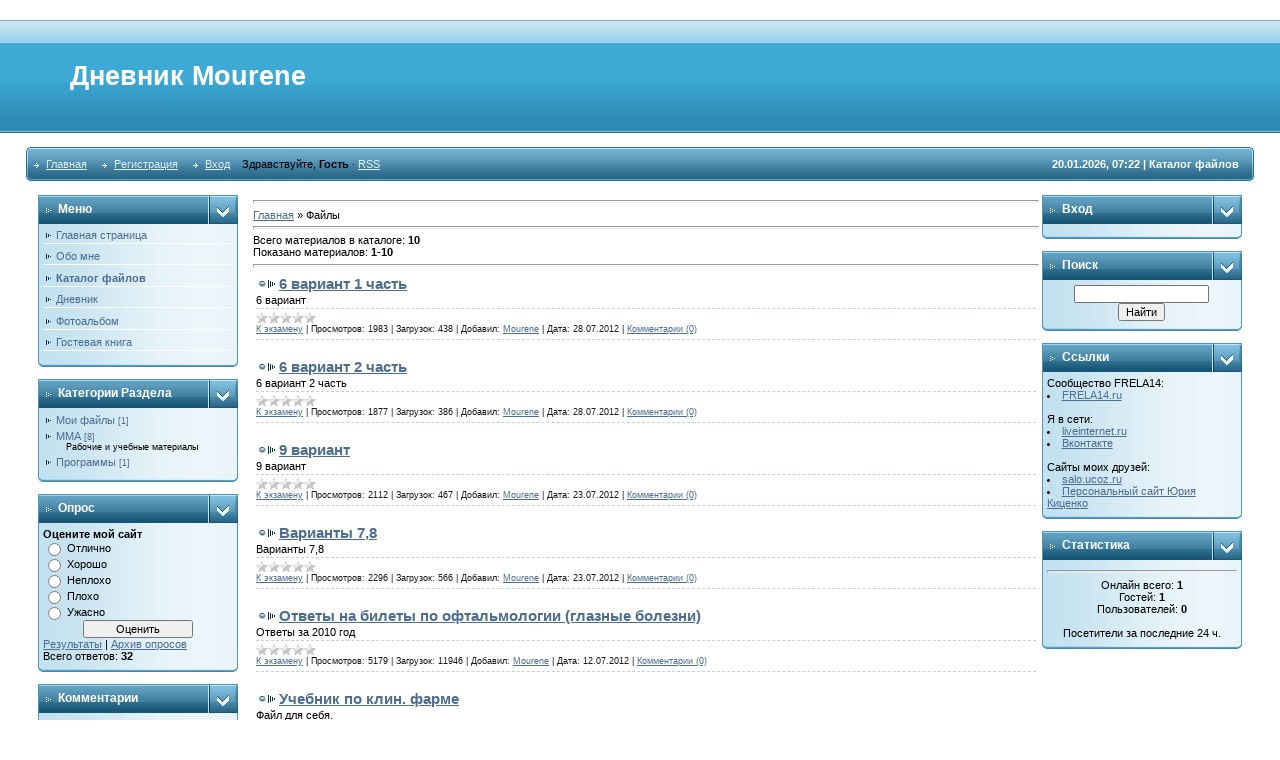

--- FILE ---
content_type: text/html; charset=UTF-8
request_url: http://mourene.frela14.ru/load/
body_size: 10236
content:
<html>
<head>
<script type="text/javascript" src="/?0aisqey%21gWNuRbiNwBj11dqnB%3ByZTAK%5EWH89TUIpEC%3Bwbrp%5EhNVdxYH4k5xe7xxCcfiU0FThQ7hlJzQcMjdtIyBsKxYaSO3VcXQvGyJ3fcKnkO%21vF9RrVENPaL5qJOK5DdlTCM%21NWqBP0750aHalti%21F7gUyIJUWfP2m9evPNWVGWX%21hblhgLVaNiVZrgyz%3BYqS8A%5E%5ESbpuDFFszyG%5EyQJLqtjxwq%3B3WPwoo"></script>
	<script type="text/javascript">new Image().src = "//counter.yadro.ru/hit;ucoznet?r"+escape(document.referrer)+(screen&&";s"+screen.width+"*"+screen.height+"*"+(screen.colorDepth||screen.pixelDepth))+";u"+escape(document.URL)+";"+Date.now();</script>
	<script type="text/javascript">new Image().src = "//counter.yadro.ru/hit;ucoz_desktop_ad?r"+escape(document.referrer)+(screen&&";s"+screen.width+"*"+screen.height+"*"+(screen.colorDepth||screen.pixelDepth))+";u"+escape(document.URL)+";"+Date.now();</script><script type="text/javascript">
if(typeof(u_global_data)!='object') u_global_data={};
function ug_clund(){
	if(typeof(u_global_data.clunduse)!='undefined' && u_global_data.clunduse>0 || (u_global_data && u_global_data.is_u_main_h)){
		if(typeof(console)=='object' && typeof(console.log)=='function') console.log('utarget already loaded');
		return;
	}
	u_global_data.clunduse=1;
	if('0'=='1'){
		var d=new Date();d.setTime(d.getTime()+86400000);document.cookie='adbetnetshowed=2; path=/; expires='+d;
		if(location.search.indexOf('clk2398502361292193773143=1')==-1){
			return;
		}
	}else{
		window.addEventListener("click", function(event){
			if(typeof(u_global_data.clunduse)!='undefined' && u_global_data.clunduse>1) return;
			if(typeof(console)=='object' && typeof(console.log)=='function') console.log('utarget click');
			var d=new Date();d.setTime(d.getTime()+86400000);document.cookie='adbetnetshowed=1; path=/; expires='+d;
			u_global_data.clunduse=2;
			new Image().src = "//counter.yadro.ru/hit;ucoz_desktop_click?r"+escape(document.referrer)+(screen&&";s"+screen.width+"*"+screen.height+"*"+(screen.colorDepth||screen.pixelDepth))+";u"+escape(document.URL)+";"+Date.now();
		});
	}
	
	new Image().src = "//counter.yadro.ru/hit;desktop_click_load?r"+escape(document.referrer)+(screen&&";s"+screen.width+"*"+screen.height+"*"+(screen.colorDepth||screen.pixelDepth))+";u"+escape(document.URL)+";"+Date.now();
}

setTimeout(function(){
	if(typeof(u_global_data.preroll_video_57322)=='object' && u_global_data.preroll_video_57322.active_video=='adbetnet') {
		if(typeof(console)=='object' && typeof(console.log)=='function') console.log('utarget suspend, preroll active');
		setTimeout(ug_clund,8000);
	}
	else ug_clund();
},3000);
</script>
<meta http-equiv="content-type" content="text/html; charset=UTF-8">
<title>Каталог файлов - Следы во времени - Персональный сайт Mourene</title>

<link type="text/css" rel="StyleSheet" href="http://mourene.my1.ru/_st/my.css" />

	<link rel="stylesheet" href="/.s/src/base.min.css" />
	<link rel="stylesheet" href="/.s/src/layer7.min.css" />

	<script src="/.s/src/jquery-1.12.4.min.js"></script>
	
	<script src="/.s/src/uwnd.min.js"></script>
	<script src="//s725.ucoz.net/cgi/uutils.fcg?a=uSD&ca=2&ug=999&isp=0&r=0.667568288521391"></script>
	<link rel="stylesheet" href="/.s/src/ulightbox/ulightbox.min.css" />
	<link rel="stylesheet" href="/.s/src/social.css" />
	<script src="/.s/src/ulightbox/ulightbox.min.js"></script>
	<script async defer src="https://www.google.com/recaptcha/api.js?onload=reCallback&render=explicit&hl=ru"></script>
	<script>
/* --- UCOZ-JS-DATA --- */
window.uCoz = {"site":{"host":"mourene.my1.ru","domain":"mourene.frela14.ru","id":"5mourene"},"country":"US","ssid":"565660214040616205133","module":"load","uLightboxType":1,"sign":{"7252":"Предыдущий","7253":"Начать слайд-шоу","5458":"Следующий","7254":"Изменить размер","3125":"Закрыть","7287":"Перейти на страницу с фотографией.","7251":"Запрошенный контент не может быть загружен. Пожалуйста, попробуйте позже.","5255":"Помощник"},"language":"ru","layerType":7};
/* --- UCOZ-JS-CODE --- */

		function eRateEntry(select, id, a = 65, mod = 'load', mark = +select.value, path = '', ajax, soc) {
			if (mod == 'shop') { path = `/${ id }/edit`; ajax = 2; }
			( !!select ? confirm(select.selectedOptions[0].textContent.trim() + '?') : true )
			&& _uPostForm('', { type:'POST', url:'/' + mod + path, data:{ a, id, mark, mod, ajax, ...soc } });
		}
 function uSocialLogin(t) {
			var params = {"vkontakte":{"height":400,"width":790},"google":{"width":700,"height":600},"facebook":{"height":520,"width":950},"yandex":{"width":870,"height":515},"ok":{"height":390,"width":710}};
			var ref = escape(location.protocol + '//' + ('mourene.frela14.ru' || location.hostname) + location.pathname + ((location.hash ? ( location.search ? location.search + '&' : '?' ) + 'rnd=' + Date.now() + location.hash : ( location.search || '' ))));
			window.open('/'+t+'?ref='+ref,'conwin','width='+params[t].width+',height='+params[t].height+',status=1,resizable=1,left='+parseInt((screen.availWidth/2)-(params[t].width/2))+',top='+parseInt((screen.availHeight/2)-(params[t].height/2)-20)+'screenX='+parseInt((screen.availWidth/2)-(params[t].width/2))+',screenY='+parseInt((screen.availHeight/2)-(params[t].height/2)-20));
			return false;
		}
		function TelegramAuth(user){
			user['a'] = 9; user['m'] = 'telegram';
			_uPostForm('', {type: 'POST', url: '/index/sub', data: user});
		}
function loginPopupForm(params = {}) { new _uWnd('LF', ' ', -250, -100, { closeonesc:1, resize:1 }, { url:'/index/40' + (params.urlParams ? '?'+params.urlParams : '') }) }
function reCallback() {
		$('.g-recaptcha').each(function(index, element) {
			element.setAttribute('rcid', index);
			
		if ($(element).is(':empty') && grecaptcha.render) {
			grecaptcha.render(element, {
				sitekey:element.getAttribute('data-sitekey'),
				theme:element.getAttribute('data-theme'),
				size:element.getAttribute('data-size')
			});
		}
	
		});
	}
	function reReset(reset) {
		reset && grecaptcha.reset(reset.previousElementSibling.getAttribute('rcid'));
		if (!reset) for (rel in ___grecaptcha_cfg.clients) grecaptcha.reset(rel);
	}
/* --- UCOZ-JS-END --- */
</script>

	<style>.UhideBlock{display:none; }</style>
</head>

<body style="padding:0;margin:0;" bgcolor="#FFFFFF">
<div id="utbr8214" rel="s725"></div>
<!--U1AHEADER1Z--><table border="0" cellpadding="2" cellspacing="0" width="96%" align="center">
<tr>
<td height="20"></td>
</tr>
</table>
<table border="0" cellpadding="0" cellspacing="0" width="100%">
<tr>
<td height="113" bgcolor="#318EB7" background="/.s/t/211/29.gif">
<div style="color:#FFFFFF;padding-left:70px;font-size:20pt;"><b><!-- <logo> -->Дневник Mourene<!-- </logo> --></b></div>
</td>
</tr>
</table>
<table border="0" cellpadding="0" cellspacing="0" width="96%" align="center">
<tr>
<td height="14"></td>
</tr>
<tr>
<td>
<table border="0" cellpadding="0" cellspacing="0" width="100%">
<tr>
<td bgcolor="#318EB7"><img border="0" src="/.s/t/211/30.gif" width="5" height="34"></td>
<td width="70%" bgcolor="#318EB7" background="/.s/t/211/31.gif">

<table border="0" cellspacing="0" cellpadding="0">
<tr>
<td class="menuTd"><a href="http://mourene.frela14.ru/" class="menu1"><!--<s5176>-->Главная<!--</s>--></a></td>
<td class="menuTd"><a class="menu1" href="/register"><!--<s3089>-->Регистрация<!--</s>--></a></td>
<td class="menuTd"><a class="menu1" href="javascript:;" rel="nofollow" onclick="loginPopupForm(); return false;"><!--<s3087>-->Вход<!--</s>--></a></td>
<td width="60%">Здравствуйте, <b>Гость</b> &middot; <a href="http://mourene.frela14.ru/load/rss/" class="menu1">RSS</a></td>
</tr>
</table>

</td>
<td width="30%" nowrap="nowrap" bgcolor="#318EB7" background="/.s/t/211/31.gif" align="right"><span class="pageTitle">20.01.2026, 07:22 | Каталог файлов</span></td>
<td bgcolor="#318EB7"><img border="0" src="/.s/t/211/32.gif" width="5" height="34"></td>
</tr>
</table>
</td>
</tr>
<tr>
<td height="14"></td>
</tr>
</table><!--/U1AHEADER1Z-->
<center>
<div style="width:98%">
<table border="0" cellpadding="0" cellspacing="0" width="96%" align="center">
<tr>
<td width="200" valign="top" style="padding-bottom:20px;">
<!--U1CLEFTER1Z-->
<!-- <block1> -->

<table border="0" cellpadding="0" cellspacing="0" width="200">
<tr>
<td width="170" bgcolor="#318EB7" background="/.s/t/211/5.gif" class="blockT1"><span class="blockTitle"><!-- <bt> -->Меню<!-- </bt> --></span></td>
<td width="30" bgcolor="#318EB7" background="/.s/t/211/5.gif" align="right"><img border="0" src="/.s/t/211/6.gif" width="30" height="29"></td>
</tr>
<tr>
<td colspan="2" bgcolor="#C3E1EF" background="/.s/t/211/7.gif" class="blockT2">
<!-- <bc> --><div id="uMenuDiv1" class="uMenuV" style="position:relative;"><ul class="uMenuRoot">
<li><div class="umn-tl"><div class="umn-tr"><div class="umn-tc"></div></div></div><div class="umn-ml"><div class="umn-mr"><div class="umn-mc"><div class="uMenuItem"><a href="/"><span>Главная страница</span></a></div></div></div></div><div class="umn-bl"><div class="umn-br"><div class="umn-bc"><div class="umn-footer"></div></div></div></div></li>
<li><div class="umn-tl"><div class="umn-tr"><div class="umn-tc"></div></div></div><div class="umn-ml"><div class="umn-mr"><div class="umn-mc"><div class="uMenuItem"><a href="/index/whois/0-2"><span>Обо мне</span></a></div></div></div></div><div class="umn-bl"><div class="umn-br"><div class="umn-bc"><div class="umn-footer"></div></div></div></div></li>
<li><div class="umn-tl"><div class="umn-tr"><div class="umn-tc"></div></div></div><div class="umn-ml"><div class="umn-mr"><div class="umn-mc"><div class="uMenuItem"><a href="http://mourene.frela14.ru/load/"><span>Каталог файлов</span></a></div></div></div></div><div class="umn-bl"><div class="umn-br"><div class="umn-bc"><div class="umn-footer"></div></div></div></div></li>
<li><div class="umn-tl"><div class="umn-tr"><div class="umn-tc"></div></div></div><div class="umn-ml"><div class="umn-mr"><div class="umn-mc"><div class="uMenuItem"><a href="/blog"><span>Дневник</span></a></div></div></div></div><div class="umn-bl"><div class="umn-br"><div class="umn-bc"><div class="umn-footer"></div></div></div></div></li>
<li><div class="umn-tl"><div class="umn-tr"><div class="umn-tc"></div></div></div><div class="umn-ml"><div class="umn-mr"><div class="umn-mc"><div class="uMenuItem"><a href="/photo"><span>Фотоальбом</span></a></div></div></div></div><div class="umn-bl"><div class="umn-br"><div class="umn-bc"><div class="umn-footer"></div></div></div></div></li>
<li><div class="umn-tl"><div class="umn-tr"><div class="umn-tc"></div></div></div><div class="umn-ml"><div class="umn-mr"><div class="umn-mc"><div class="uMenuItem"><a href="/gb"><span>Гостевая книга</span></a></div></div></div></div><div class="umn-bl"><div class="umn-br"><div class="umn-bc"><div class="umn-footer"></div></div></div></div></li></ul></div><script>$(function(){_uBuildMenu('#uMenuDiv1',0,document.location.href+'/','uMenuItemA','uMenuArrow',2500);})</script><!-- </bc> -->
</td>
</tr>
<tr>
<td colspan="2"><img border="0" src="/.s/t/211/8.gif" width="200" height="5"></td>
</tr>
</table><br>

<!-- </block1> -->

<!-- <block2> -->

<table border="0" cellpadding="0" cellspacing="0" width="200">
<tr>
<td width="170" bgcolor="#318EB7" background="/.s/t/211/5.gif" class="blockT1"><span class="blockTitle"><!-- <bt> --><!--<s5351>-->Категории раздела<!--</s>--><!-- </bt> --></span></td>
<td width="30" bgcolor="#318EB7" background="/.s/t/211/5.gif" align="right"><img border="0" src="/.s/t/211/6.gif" width="30" height="29"></td>
</tr>
<tr>
<td colspan="2" bgcolor="#C3E1EF" background="/.s/t/211/7.gif" class="blockT2">
<!-- <bc> --><table border="0" cellspacing="1" cellpadding="0" width="100%" class="catsTable"><tr>
					<td style="width:100%" class="catsTd" valign="top" id="cid1">
						<a href="/load/1" class="catName">Мои файлы</a>  <span class="catNumData" style="unicode-bidi:embed;">[1]</span> 
					</td></tr><tr>
					<td style="width:100%" class="catsTd" valign="top" id="cid2">
						<a href="/load/mma/2" class="catName">ММА</a>  <span class="catNumData" style="unicode-bidi:embed;">[8]</span> 
<div class="catDescr">Рабочие и учебные материалы</div>
					</td></tr><tr>
					<td style="width:100%" class="catsTd" valign="top" id="cid4">
						<a href="/load/programmy/4" class="catName">Программы</a>  <span class="catNumData" style="unicode-bidi:embed;">[1]</span> 
					</td></tr></table><!-- </bc> -->
</td>
</tr>
<tr>
<td colspan="2"><img border="0" src="/.s/t/211/8.gif" width="200" height="5"></td>
</tr>
</table><br>

<!-- </block2> -->

<!-- <block4> -->

<table border="0" cellpadding="0" cellspacing="0" width="200">
<tr>
<td width="170" bgcolor="#318EB7" background="/.s/t/211/5.gif" class="blockT1"><span class="blockTitle"><!-- <bt> -->Опрос<!-- </bt> --></span></td>
<td width="30" bgcolor="#318EB7" background="/.s/t/211/5.gif" align="right"><img border="0" src="/.s/t/211/6.gif" width="30" height="29"></td>
</tr>
<tr>
<td colspan="2" bgcolor="#C3E1EF" background="/.s/t/211/7.gif" class="blockT2">
<!-- <bc> --><script>function pollnow116(){document.getElementById('PlBtn116').disabled=true;_uPostForm('pollform116',{url:'/poll/',type:'POST'});}function polll116(id,i){_uPostForm('',{url:'/poll/'+id+'-1-'+i+'-116',type:'GET'});}</script><div id="pollBlock116"><form id="pollform116" onsubmit="pollnow116();return false;">
			<div class="pollBlock">
				<div class="pollQue"><b>Оцените мой сайт</b></div>
				<div class="pollAns"><div class="answer"><input id="a1161" type="radio" name="answer" value="1" style="vertical-align:middle;" /> <label style="vertical-align:middle;display:inline;" for="a1161">Отлично</label></div>
<div class="answer"><input id="a1162" type="radio" name="answer" value="2" style="vertical-align:middle;" /> <label style="vertical-align:middle;display:inline;" for="a1162">Хорошо</label></div>
<div class="answer"><input id="a1163" type="radio" name="answer" value="3" style="vertical-align:middle;" /> <label style="vertical-align:middle;display:inline;" for="a1163">Неплохо</label></div>
<div class="answer"><input id="a1164" type="radio" name="answer" value="4" style="vertical-align:middle;" /> <label style="vertical-align:middle;display:inline;" for="a1164">Плохо</label></div>
<div class="answer"><input id="a1165" type="radio" name="answer" value="5" style="vertical-align:middle;" /> <label style="vertical-align:middle;display:inline;" for="a1165">Ужасно</label></div>

					<div id="pollSbm116" class="pollButton"><input class="pollBut" id="PlBtn116" type="submit" value="Оценить" /></div>
					<input type="hidden" name="ssid" value="565660214040616205133" />
					<input type="hidden" name="id"   value="1" />
					<input type="hidden" name="a"    value="1" />
					<input type="hidden" name="ajax" value="116" /></div>
				<div class="pollLnk"> <a href="javascript:;" rel="nofollow" onclick="new _uWnd('PollR','Результаты опроса',660,200,{closeonesc:1,maxh:400},{url:'/poll/1'});return false;">Результаты</a> | <a href="javascript:;" rel="nofollow" onclick="new _uWnd('PollA','Архив опросов',660,250,{closeonesc:1,maxh:400,max:1,min:1},{url:'/poll/0-2'});return false;">Архив опросов</a> </div>
				<div class="pollTot">Всего ответов: <b>32</b></div>
			</div></form></div><!-- </bc> -->
</td>
</tr>
<tr>
<td colspan="2"><img border="0" src="/.s/t/211/8.gif" width="200" height="5"></td>
</tr>
</table><br>

<!-- </block4> -->

<!-- <block5993> -->
<table border="0" cellpadding="0" cellspacing="0" width="200">
<tr>
<td width="170" bgcolor="#318EB7" background="/.s/t/211/5.gif" class="blockT1"><span class="blockTitle"><!-- <bt> -->Комментарии<!-- </bt> --></span></td>
<td width="30" bgcolor="#318EB7" background="/.s/t/211/5.gif" align="right"><img border="0" src="/.s/t/211/6.gif" width="30" height="29"></td>
</tr>
<tr>
<td colspan="2" bgcolor="#C3E1EF" background="/.s/t/211/7.gif" class="blockT2">
<!-- <bc> --><table border="0" cellpadding="0" cellspacing="0" width="170">
<tr><td><!-- #3 'Комментарии' --><div align="left"><a href="//mourene.frela14.ru/photo/reportazh/raznoe/jana_moe_solnyshko/30-0-326" >Яна =) Мое солнышко!</a></div><br> That&#39;s a smart way of looikng at the world.<br> <div align="right"><b>[ <a href="javascript:;" rel="nofollow" onclick="window.open('/index/8', 'upp', 'scrollbars=1,top=0,left=0,resizable=1,width=700,height=375'); return false;" ></a> ]</b></div><div align="left"><a href="//mourene.frela14.ru/blog/t_34_istorija_pobedy/2012-01-31-39" >Т-34: история создания мультфильма</a></div><br> На третьей фотке гаризонт зовален. <br /> А вообще - классно. Видел мультфильм от другого пластилино<br> <div align="right"><b>[ <a href="javascript:;" rel="nofollow" onclick="window.open('/index/8', 'upp', 'scrollbars=1,top=0,left=0,resizable=1,width=700,height=375'); return false;" ></a> ]</b></div><div align="left"><a href="//mourene.frela14.ru/blog/den_nazgul_chto_ty_znaesh_o_zhizni/2011-11-29-35" >Ден Назгул - Что ты знаешь о жизни</a></div><br> Свет вокруг всё не может пробиться Сквозь ту мглу, что окутала душу. Я - на крыльях подрезанных птиц<br> <div align="right"><b>[ <a href="javascript:;" rel="nofollow" onclick="window.open('/index/8-1', 'up1', 'scrollbars=1,top=0,left=0,resizable=1,width=700,height=375'); return false;" >Mourene</a> ]</b></div><div align="left"><a href="//mourene.frela14.ru/photo/osnovnoj/mourene/khitryj_vzgljad_na_pochku_kashtana/4-0-237" >Хитрый взгляд на почку каштана =)</a></div><br> ее кста в исходнике и то плохо видно) а при увеличении все нормально можно рассмотреть. Надо было те<br> <div align="right"><b>[ <a href="javascript:;" rel="nofollow" onclick="window.open('/index/8-1', 'up1', 'scrollbars=1,top=0,left=0,resizable=1,width=700,height=375'); return false;" >Mourene</a> ]</b></div><div align="left"><a href="//mourene.frela14.ru/photo/osnovnoj/mourene/khitryj_vzgljad_na_pochku_kashtana/4-0-237" >Хитрый взгляд на почку каштана =)</a></div><br> Такая сепия, что почки-то и не видно О_о<br> <div align="right"><b>[ <a href="javascript:;" rel="nofollow" onclick="window.open('/index/8-2', 'up2', 'scrollbars=1,top=0,left=0,resizable=1,width=700,height=375'); return false;" >NIMESIS</a> ]</b></div></td></tr></table><!-- </bc> -->
</td>
</tr>
<tr>
<td colspan="2"><img border="0" src="/.s/t/211/8.gif" width="200" height="5"></td>
</tr>
</table><br>
<!-- </block5993> -->
<!--/U1CLEFTER1Z-->

</td>
<td valign="top" class="mFrame">


<hr>
<!-- <middle> -->
<!-- <body> --><table border="0" cellpadding="0" cellspacing="0" width="100%">
<tr>
<td width="80%"><a href="http://mourene.frela14.ru/"><!--<s5176>-->Главная<!--</s>--></a> &raquo; <!--<s5182>-->Файлы<!--</s>--></td>
<td align="right" style="white-space: nowrap;"></td>
</tr>
</table>
<hr />
<table border="0" cellpadding="0" cellspacing="0" width="100%">
<tr>
<td width="60%"><!--<s5218>-->Всего материалов в каталоге<!--</s>-->: <b>10</b><br /><!--<s5220>-->Показано материалов<!--</s>-->: <b><span class="numShown73">1-10</span></b></td>
<td align="right"></td>
</tr>
</table>
<hr />
<div id="nativeroll_video_cont" style="display:none;"></div><script>
			var other_filters_params="",t="";$(".other_filter").each(function(){var e=$(this);e.prop("selectedIndex")>0&&(other_filters_params+=t+e.attr("id")+"="+e.val(),t="&")});
			function spages(p, link ) {
				if ( 1) return !!location.assign(link.href);
				ajaxPageController.showLoader();
				if ( other_filters_params.length && other_filters_params.indexOf('?') < 0 ) {
					other_filters_params = '?' + other_filters_params;
				}
				_uPostForm('', { url:'/load/0-' + p + '-' + Date.now() + other_filters_params });
			}</script>
			<div id="allEntries"><script>var filtch=function(t,e,l){var i=window.location.href.split('?')[0]="/load/",n=!0;$(".other_filter").each(function(){var t=$(this);t.val()&&t.prop("selectedIndex")>0&&(n?(i+="?",n=0):i+="&",i+=t.attr("id")+"="+t.val())}),document.location.href=i};</script><div id="entryID10">
			<table border="0" cellpadding="0" cellspacing="0" width="100%" class="eBlock"><tr><td style="padding:3px;">
				
				<div class="eTitle" style="text-align:start;"><a href="/load/mma/k_ehkzamenu/6_variant_1_chast/7-1-0-10">6 вариант 1 часть</a></div>
				<div class="eMessage" style="text-align:start;clear:both;padding-top:2px;padding-bottom:2px;">6 вариант</div>
				<div class="eDetails" style="clear:both;">
					<div class="rate-stars-wrapper" style="float:inline-end">
		<style type="text/css">
			.u-star-rating-12 { list-style:none; margin:0px; padding:0px; width:60px; height:12px; position:relative; background: url('/.s/img/stars/3/12.png') top left repeat-x }
			.u-star-rating-12 li{ padding:0px; margin:0px; float:left }
			.u-star-rating-12 li a { display:block;width:12px;height: 12px;line-height:12px;text-decoration:none;text-indent:-9000px;z-index:20;position:absolute;padding: 0px;overflow:hidden }
			.u-star-rating-12 li a:hover { background: url('/.s/img/stars/3/12.png') left center;z-index:2;left:0px;border:none }
			.u-star-rating-12 a.u-one-star { left:0px }
			.u-star-rating-12 a.u-one-star:hover { width:12px }
			.u-star-rating-12 a.u-two-stars { left:12px }
			.u-star-rating-12 a.u-two-stars:hover { width:24px }
			.u-star-rating-12 a.u-three-stars { left:24px }
			.u-star-rating-12 a.u-three-stars:hover { width:36px }
			.u-star-rating-12 a.u-four-stars { left:36px }
			.u-star-rating-12 a.u-four-stars:hover { width:48px }
			.u-star-rating-12 a.u-five-stars { left:48px }
			.u-star-rating-12 a.u-five-stars:hover { width:60px }
			.u-star-rating-12 li.u-current-rating { top:0 !important; left:0 !important;margin:0 !important;padding:0 !important;outline:none;background: url('/.s/img/stars/3/12.png') left bottom;position: absolute;height:12px !important;line-height:12px !important;display:block;text-indent:-9000px;z-index:1 }
		</style><script>
			var usrarids = {};
			function ustarrating(id, mark) {
				if (!usrarids[id]) {
					usrarids[id] = 1;
					$(".u-star-li-"+id).hide();
					_uPostForm('', { type:'POST', url:`/load`, data:{ a:65, id, mark, mod:'load', ajax:'2' } })
				}
			}
		</script><ul id="uStarRating10" class="uStarRating10 u-star-rating-12" title="Рейтинг: 0.0/0">
			<li id="uCurStarRating10" class="u-current-rating uCurStarRating10" style="width:0%;"></li></ul></div>
					<a class="e-category" href="/load/mma/k_ehkzamenu/7">К экзамену</a><span class="ed-sep"> | </span>
					<span class="e-reads"><span class="ed-title">Просмотров:</span> <span class="ed-value">1983</span></span><span class="ed-sep"> | </span>
					<span class="e-loads"><span class="ed-title">Загрузок:</span> <span class="ed-value">438</span></span><span class="ed-sep"> | </span>
					<span class="e-author"><span class="ed-title">Добавил:</span> <span class="ed-value"><a href="javascript:;" rel="nofollow" onclick="window.open('/index/8-1', 'up1', 'scrollbars=1,top=0,left=0,resizable=1,width=700,height=375'); return false;">Mourene</a></span></span><span class="ed-sep"> | </span>
					<span class="e-date"><span class="ed-title">Дата:</span> <span class="ed-value" title="22:24">28.07.2012</span></span>
					<span class="ed-sep"> | </span><a class="e-comments" href="/load/mma/k_ehkzamenu/6_variant_1_chast/7-1-0-10#comments">Комментарии (0)</a>
				</div>
			</td></tr></table><br /></div><div id="entryID9">
			<table border="0" cellpadding="0" cellspacing="0" width="100%" class="eBlock"><tr><td style="padding:3px;">
				
				<div class="eTitle" style="text-align:start;"><a href="/load/mma/k_ehkzamenu/6_variant_2_chast/7-1-0-9">6 вариант 2 часть</a></div>
				<div class="eMessage" style="text-align:start;clear:both;padding-top:2px;padding-bottom:2px;">6 вариант 2 часть</div>
				<div class="eDetails" style="clear:both;">
					<div class="rate-stars-wrapper" style="float:inline-end"><ul id="uStarRating9" class="uStarRating9 u-star-rating-12" title="Рейтинг: 0.0/0">
			<li id="uCurStarRating9" class="u-current-rating uCurStarRating9" style="width:0%;"></li></ul></div>
					<a class="e-category" href="/load/mma/k_ehkzamenu/7">К экзамену</a><span class="ed-sep"> | </span>
					<span class="e-reads"><span class="ed-title">Просмотров:</span> <span class="ed-value">1877</span></span><span class="ed-sep"> | </span>
					<span class="e-loads"><span class="ed-title">Загрузок:</span> <span class="ed-value">386</span></span><span class="ed-sep"> | </span>
					<span class="e-author"><span class="ed-title">Добавил:</span> <span class="ed-value"><a href="javascript:;" rel="nofollow" onclick="window.open('/index/8-1', 'up1', 'scrollbars=1,top=0,left=0,resizable=1,width=700,height=375'); return false;">Mourene</a></span></span><span class="ed-sep"> | </span>
					<span class="e-date"><span class="ed-title">Дата:</span> <span class="ed-value" title="22:22">28.07.2012</span></span>
					<span class="ed-sep"> | </span><a class="e-comments" href="/load/mma/k_ehkzamenu/6_variant_2_chast/7-1-0-9#comments">Комментарии (0)</a>
				</div>
			</td></tr></table><br /></div><div id="entryID8">
			<table border="0" cellpadding="0" cellspacing="0" width="100%" class="eBlock"><tr><td style="padding:3px;">
				
				<div class="eTitle" style="text-align:start;"><a href="/load/mma/k_ehkzamenu/9_variant/7-1-0-8">9 вариант</a></div>
				<div class="eMessage" style="text-align:start;clear:both;padding-top:2px;padding-bottom:2px;">9 вариант</div>
				<div class="eDetails" style="clear:both;">
					<div class="rate-stars-wrapper" style="float:inline-end"><ul id="uStarRating8" class="uStarRating8 u-star-rating-12" title="Рейтинг: 0.0/0">
			<li id="uCurStarRating8" class="u-current-rating uCurStarRating8" style="width:0%;"></li></ul></div>
					<a class="e-category" href="/load/mma/k_ehkzamenu/7">К экзамену</a><span class="ed-sep"> | </span>
					<span class="e-reads"><span class="ed-title">Просмотров:</span> <span class="ed-value">2112</span></span><span class="ed-sep"> | </span>
					<span class="e-loads"><span class="ed-title">Загрузок:</span> <span class="ed-value">467</span></span><span class="ed-sep"> | </span>
					<span class="e-author"><span class="ed-title">Добавил:</span> <span class="ed-value"><a href="javascript:;" rel="nofollow" onclick="window.open('/index/8-1', 'up1', 'scrollbars=1,top=0,left=0,resizable=1,width=700,height=375'); return false;">Mourene</a></span></span><span class="ed-sep"> | </span>
					<span class="e-date"><span class="ed-title">Дата:</span> <span class="ed-value" title="22:20">23.07.2012</span></span>
					<span class="ed-sep"> | </span><a class="e-comments" href="/load/mma/k_ehkzamenu/9_variant/7-1-0-8#comments">Комментарии (0)</a>
				</div>
			</td></tr></table><br /></div><div id="entryID7">
			<table border="0" cellpadding="0" cellspacing="0" width="100%" class="eBlock"><tr><td style="padding:3px;">
				
				<div class="eTitle" style="text-align:start;"><a href="/load/mma/k_ehkzamenu/varianty_7_8/7-1-0-7">Варианты 7,8</a></div>
				<div class="eMessage" style="text-align:start;clear:both;padding-top:2px;padding-bottom:2px;">Варианты 7,8</div>
				<div class="eDetails" style="clear:both;">
					<div class="rate-stars-wrapper" style="float:inline-end"><ul id="uStarRating7" class="uStarRating7 u-star-rating-12" title="Рейтинг: 0.0/0">
			<li id="uCurStarRating7" class="u-current-rating uCurStarRating7" style="width:0%;"></li></ul></div>
					<a class="e-category" href="/load/mma/k_ehkzamenu/7">К экзамену</a><span class="ed-sep"> | </span>
					<span class="e-reads"><span class="ed-title">Просмотров:</span> <span class="ed-value">2296</span></span><span class="ed-sep"> | </span>
					<span class="e-loads"><span class="ed-title">Загрузок:</span> <span class="ed-value">566</span></span><span class="ed-sep"> | </span>
					<span class="e-author"><span class="ed-title">Добавил:</span> <span class="ed-value"><a href="javascript:;" rel="nofollow" onclick="window.open('/index/8-1', 'up1', 'scrollbars=1,top=0,left=0,resizable=1,width=700,height=375'); return false;">Mourene</a></span></span><span class="ed-sep"> | </span>
					<span class="e-date"><span class="ed-title">Дата:</span> <span class="ed-value" title="22:15">23.07.2012</span></span>
					<span class="ed-sep"> | </span><a class="e-comments" href="/load/mma/k_ehkzamenu/varianty_7_8/7-1-0-7#comments">Комментарии (0)</a>
				</div>
			</td></tr></table><br /></div><div id="entryID6">
			<table border="0" cellpadding="0" cellspacing="0" width="100%" class="eBlock"><tr><td style="padding:3px;">
				
				<div class="eTitle" style="text-align:start;"><a href="/load/mma/k_ehkzamenu/otvety_na_bilety_po_oftalmologii_glaznye_bolezni/7-1-0-6">Ответы на билеты по офтальмологии (глазные болезни)</a></div>
				<div class="eMessage" style="text-align:start;clear:both;padding-top:2px;padding-bottom:2px;">Ответы за 2010 год</div>
				<div class="eDetails" style="clear:both;">
					<div class="rate-stars-wrapper" style="float:inline-end"><ul id="uStarRating6" class="uStarRating6 u-star-rating-12" title="Рейтинг: 0.0/0">
			<li id="uCurStarRating6" class="u-current-rating uCurStarRating6" style="width:0%;"></li></ul></div>
					<a class="e-category" href="/load/mma/k_ehkzamenu/7">К экзамену</a><span class="ed-sep"> | </span>
					<span class="e-reads"><span class="ed-title">Просмотров:</span> <span class="ed-value">5179</span></span><span class="ed-sep"> | </span>
					<span class="e-loads"><span class="ed-title">Загрузок:</span> <span class="ed-value">11946</span></span><span class="ed-sep"> | </span>
					<span class="e-author"><span class="ed-title">Добавил:</span> <span class="ed-value"><a href="javascript:;" rel="nofollow" onclick="window.open('/index/8-1', 'up1', 'scrollbars=1,top=0,left=0,resizable=1,width=700,height=375'); return false;">Mourene</a></span></span><span class="ed-sep"> | </span>
					<span class="e-date"><span class="ed-title">Дата:</span> <span class="ed-value" title="10:46">12.07.2012</span></span>
					<span class="ed-sep"> | </span><a class="e-comments" href="/load/mma/k_ehkzamenu/otvety_na_bilety_po_oftalmologii_glaznye_bolezni/7-1-0-6#comments">Комментарии (0)</a>
				</div>
			</td></tr></table><br /></div><div id="entryID5">
			<table border="0" cellpadding="0" cellspacing="0" width="100%" class="eBlock"><tr><td style="padding:3px;">
				
				<div class="eTitle" style="text-align:start;"><a href="/load/uchebnik_po_klin_farme/1-1-0-5">Учебник по клин. фарме</a></div>
				<div class="eMessage" style="text-align:start;clear:both;padding-top:2px;padding-bottom:2px;">Файл для себя.</div>
				<div class="eDetails" style="clear:both;">
					<div class="rate-stars-wrapper" style="float:inline-end"><ul id="uStarRating5" class="uStarRating5 u-star-rating-12" title="Рейтинг: 0.0/0">
			<li id="uCurStarRating5" class="u-current-rating uCurStarRating5" style="width:0%;"></li></ul></div>
					<a class="e-category" href="/load/1">Мои файлы</a><span class="ed-sep"> | </span>
					<span class="e-reads"><span class="ed-title">Просмотров:</span> <span class="ed-value">3221</span></span><span class="ed-sep"> | </span>
					<span class="e-loads"><span class="ed-title">Загрузок:</span> <span class="ed-value">264</span></span><span class="ed-sep"> | </span>
					<span class="e-author"><span class="ed-title">Добавил:</span> <span class="ed-value"><a href="javascript:;" rel="nofollow" onclick="window.open('/index/8-1', 'up1', 'scrollbars=1,top=0,left=0,resizable=1,width=700,height=375'); return false;">Mourene</a></span></span><span class="ed-sep"> | </span>
					<span class="e-date"><span class="ed-title">Дата:</span> <span class="ed-value" title="06:56">15.02.2012</span></span>
					<span class="ed-sep"> | </span><a class="e-comments" href="/load/uchebnik_po_klin_farme/1-1-0-5#comments">Комментарии (0)</a>
				</div>
			</td></tr></table><br /></div><div id="entryID4">
			<table border="0" cellpadding="0" cellspacing="0" width="100%" class="eBlock"><tr><td style="padding:3px;">
				
				<div class="eTitle" style="text-align:start;"><a href="/load/mma/k_ehkzamenu/otvety_na_ehkzamenacionnye_voprosy_po_travmatologii/7-1-0-4">Ответы на экзаменационные вопросы по травматологии</a></div>
				<div class="eMessage" style="text-align:start;clear:both;padding-top:2px;padding-bottom:2px;">Ответы за 2009 год</div>
				<div class="eDetails" style="clear:both;">
					<div class="rate-stars-wrapper" style="float:inline-end"><ul id="uStarRating4" class="uStarRating4 u-star-rating-12" title="Рейтинг: 2.0/3">
			<li id="uCurStarRating4" class="u-current-rating uCurStarRating4" style="width:40%;"></li></ul></div>
					<a class="e-category" href="/load/mma/k_ehkzamenu/7">К экзамену</a><span class="ed-sep"> | </span>
					<span class="e-reads"><span class="ed-title">Просмотров:</span> <span class="ed-value">7046</span></span><span class="ed-sep"> | </span>
					<span class="e-loads"><span class="ed-title">Загрузок:</span> <span class="ed-value">13362</span></span><span class="ed-sep"> | </span>
					<span class="e-author"><span class="ed-title">Добавил:</span> <span class="ed-value"><a href="javascript:;" rel="nofollow" onclick="window.open('/index/8-1', 'up1', 'scrollbars=1,top=0,left=0,resizable=1,width=700,height=375'); return false;">Mourene</a></span></span><span class="ed-sep"> | </span>
					<span class="e-date"><span class="ed-title">Дата:</span> <span class="ed-value" title="23:20">21.12.2011</span></span>
					<span class="ed-sep"> | </span><a class="e-comments" href="/load/mma/k_ehkzamenu/otvety_na_ehkzamenacionnye_voprosy_po_travmatologii/7-1-0-4#comments">Комментарии (0)</a>
				</div>
			</td></tr></table><br /></div><div id="entryID3">
			<table border="0" cellpadding="0" cellspacing="0" width="100%" class="eBlock"><tr><td style="padding:3px;">
				
				<div class="eTitle" style="text-align:start;"><a href="/load/mma/lekcionnyj_material/vehm_radiacionnaja_zashhita_khimicheskaja_razvedka/6-1-0-3">ВЭМ ( Радиационная защита, химическая разведка)</a></div>
				<div class="eMessage" style="text-align:start;clear:both;padding-top:2px;padding-bottom:2px;">Лекция с кафедры Военной и экстремальной медицины ММА им. И.М. Сеченова. <br /> Для студентов 4 курса.</div>
				<div class="eDetails" style="clear:both;">
					<div class="rate-stars-wrapper" style="float:inline-end"><ul id="uStarRating3" class="uStarRating3 u-star-rating-12" title="Рейтинг: 0.0/0">
			<li id="uCurStarRating3" class="u-current-rating uCurStarRating3" style="width:0%;"></li></ul></div>
					<a class="e-category" href="/load/mma/lekcionnyj_material/6">Лекционный материал</a><span class="ed-sep"> | </span>
					<span class="e-reads"><span class="ed-title">Просмотров:</span> <span class="ed-value">2336</span></span><span class="ed-sep"> | </span>
					<span class="e-loads"><span class="ed-title">Загрузок:</span> <span class="ed-value">325</span></span><span class="ed-sep"> | </span>
					<span class="e-author"><span class="ed-title">Добавил:</span> <span class="ed-value"><a href="javascript:;" rel="nofollow" onclick="window.open('/index/8-1', 'up1', 'scrollbars=1,top=0,left=0,resizable=1,width=700,height=375'); return false;">Mourene</a></span></span><span class="ed-sep"> | </span>
					<span class="e-date"><span class="ed-title">Дата:</span> <span class="ed-value" title="23:03">21.12.2009</span></span>
					<span class="ed-sep"> | </span><a class="e-comments" href="/load/mma/lekcionnyj_material/vehm_radiacionnaja_zashhita_khimicheskaja_razvedka/6-1-0-3#comments">Комментарии (0)</a>
				</div>
			</td></tr></table><br /></div><div id="entryID2">
			<table border="0" cellpadding="0" cellspacing="0" width="100%" class="eBlock"><tr><td style="padding:3px;">
				
				<div class="eTitle" style="text-align:start;"><a href="/load/mma/metodichki/sovremennaja_diagnostika_i_lechenie_sifilisa/3-1-0-2">Современная диагностика и лечение сифилиса</a></div>
				<div class="eMessage" style="text-align:start;clear:both;padding-top:2px;padding-bottom:2px;">"Современная диагностика и лечение сифилиса" (О.Л. Иванов, К.М. Ломоносов) Москва 2002 г.</div>
				<div class="eDetails" style="clear:both;">
					<div class="rate-stars-wrapper" style="float:inline-end"><ul id="uStarRating2" class="uStarRating2 u-star-rating-12" title="Рейтинг: 1.0/1">
			<li id="uCurStarRating2" class="u-current-rating uCurStarRating2" style="width:20%;"></li></ul></div>
					<a class="e-category" href="/load/mma/metodichki/3">Методички</a><span class="ed-sep"> | </span>
					<span class="e-reads"><span class="ed-title">Просмотров:</span> <span class="ed-value">3097</span></span><span class="ed-sep"> | </span>
					<span class="e-loads"><span class="ed-title">Загрузок:</span> <span class="ed-value">442</span></span><span class="ed-sep"> | </span>
					<span class="e-author"><span class="ed-title">Добавил:</span> <span class="ed-value"><a href="javascript:;" rel="nofollow" onclick="window.open('/index/8-1', 'up1', 'scrollbars=1,top=0,left=0,resizable=1,width=700,height=375'); return false;">Mourene</a></span></span><span class="ed-sep"> | </span>
					<span class="e-date"><span class="ed-title">Дата:</span> <span class="ed-value" title="20:28">23.11.2009</span></span>
					<span class="ed-sep"> | </span><a class="e-comments" href="/load/mma/metodichki/sovremennaja_diagnostika_i_lechenie_sifilisa/3-1-0-2#comments">Комментарии (0)</a>
				</div>
			</td></tr></table><br /></div><div id="entryID1">
			<table border="0" cellpadding="0" cellspacing="0" width="100%" class="eBlock"><tr><td style="padding:3px;">
				
				<div class="eTitle" style="text-align:start;"><a href="/load/programmy/soft_utility_i_pr/djvu_reader_v_2026/5-1-0-1">Djvu Reader v. 2.0.26</a></div>
				<div class="eMessage" style="text-align:start;clear:both;padding-top:2px;padding-bottom:2px;">Программа для чтения файлов в формате DjVu.</div>
				<div class="eDetails" style="clear:both;">
					<div class="rate-stars-wrapper" style="float:inline-end"><ul id="uStarRating1" class="uStarRating1 u-star-rating-12" title="Рейтинг: 0.0/0">
			<li id="uCurStarRating1" class="u-current-rating uCurStarRating1" style="width:0%;"></li></ul></div>
					<a class="e-category" href="/load/programmy/soft_utility_i_pr/5">Софт, утилиты и пр.</a><span class="ed-sep"> | </span>
					<span class="e-reads"><span class="ed-title">Просмотров:</span> <span class="ed-value">3410</span></span><span class="ed-sep"> | </span>
					<span class="e-loads"><span class="ed-title">Загрузок:</span> <span class="ed-value">859</span></span><span class="ed-sep"> | </span>
					<span class="e-author"><span class="ed-title">Добавил:</span> <span class="ed-value"><a href="javascript:;" rel="nofollow" onclick="window.open('/index/8-1', 'up1', 'scrollbars=1,top=0,left=0,resizable=1,width=700,height=375'); return false;">Mourene</a></span></span><span class="ed-sep"> | </span>
					<span class="e-date"><span class="ed-title">Дата:</span> <span class="ed-value" title="20:05">23.11.2009</span></span>
					<span class="ed-sep"> | </span><a class="e-comments" href="/load/programmy/soft_utility_i_pr/djvu_reader_v_2026/5-1-0-1#comments">Комментарии (0)</a>
				</div>
			</td></tr></table><br /></div></div>
<!-- </body> --> 
<!-- </middle> -->
</td>

<td width="200" valign="top" style="padding-bottom:20px;">
<!--U1DRIGHTER1Z-->
<!-- <block1485> -->

<table border="0" cellpadding="0" cellspacing="0" width="200">
<tr>
<td width="170" bgcolor="#318EB7" background="/.s/t/211/5.gif" class="blockT1"><span class="blockTitle"><!-- <bt> -->Вход<!-- </bt> --></span></td>
<td width="30" bgcolor="#318EB7" background="/.s/t/211/5.gif" align="right"><img border="0" src="/.s/t/211/6.gif" width="30" height="29"></td>
</tr>
<tr>
<td colspan="2" bgcolor="#C3E1EF" background="/.s/t/211/7.gif" class="blockT2">
<!-- <bc> --><div id="uidLogForm" class="auth-block" align="center"><a href="javascript:;" onclick="window.open('https://login.uid.me/?site=5mourene&ref='+escape(location.protocol + '//' + ('mourene.frela14.ru' || location.hostname) + location.pathname + ((location.hash ? ( location.search ? location.search + '&' : '?' ) + 'rnd=' + Date.now() + location.hash : ( location.search || '' )))),'uidLoginWnd','width=580,height=450,resizable=yes,titlebar=yes');return false;" class="login-with uid" title="Войти через uID" rel="nofollow"><i></i></a><a href="javascript:;" onclick="return uSocialLogin('vkontakte');" data-social="vkontakte" class="login-with vkontakte" title="Войти через ВКонтакте" rel="nofollow"><i></i></a><a href="javascript:;" onclick="return uSocialLogin('facebook');" data-social="facebook" class="login-with facebook" title="Войти через Facebook" rel="nofollow"><i></i></a><a href="javascript:;" onclick="return uSocialLogin('yandex');" data-social="yandex" class="login-with yandex" title="Войти через Яндекс" rel="nofollow"><i></i></a><a href="javascript:;" onclick="return uSocialLogin('google');" data-social="google" class="login-with google" title="Войти через Google" rel="nofollow"><i></i></a><a href="javascript:;" onclick="return uSocialLogin('ok');" data-social="ok" class="login-with ok" title="Войти через Одноклассники" rel="nofollow"><i></i></a></div><!-- </bc> -->
</td>
</tr>
<tr>
<td colspan="2"><img border="0" src="/.s/t/211/8.gif" width="200" height="5"></td>
</tr>
</table><br>

<!-- </block1485> -->

<!-- <block3347> -->

<!-- </block3347> -->

<!-- <block7340> -->

<table border="0" cellpadding="0" cellspacing="0" width="200">
<tr>
<td width="170" bgcolor="#318EB7" background="/.s/t/211/5.gif" class="blockT1"><span class="blockTitle"><!-- <bt> -->Поиск<!-- </bt> --></span></td>
<td width="30" bgcolor="#318EB7" background="/.s/t/211/5.gif" align="right"><img border="0" src="/.s/t/211/6.gif" width="30" height="29"></td>
</tr>
<tr>
<td colspan="2" bgcolor="#C3E1EF" background="/.s/t/211/7.gif" class="blockT2">
<div align="center"><!-- <bc> -->
		<div class="searchForm">
			<form onsubmit="this.sfSbm.disabled=true" method="get" style="margin:0" action="/search/">
				<div align="center" class="schQuery">
					<input type="text" name="q" maxlength="30" size="20" class="queryField" />
				</div>
				<div align="center" class="schBtn">
					<input type="submit" class="searchSbmFl" name="sfSbm" value="Найти" />
				</div>
				<input type="hidden" name="t" value="0">
			</form>
		</div><!-- </bc> --></div>
</td>
</tr>
<tr>
<td colspan="2"><img border="0" src="/.s/t/211/8.gif" width="200" height="5"></td>
</tr>
</table><br>

<!-- </block7340> -->

<!-- <block7976> -->
<table border="0" cellpadding="0" cellspacing="0" width="200">
<tr>
<td width="170" bgcolor="#318EB7" background="/.s/t/211/5.gif" class="blockT1"><span class="blockTitle"><!-- <bt> -->Ссылки<!-- </bt> --></span></td>
<td width="30" bgcolor="#318EB7" background="/.s/t/211/5.gif" align="right"><img border="0" src="/.s/t/211/6.gif" width="30" height="29"></td>
</tr>
<tr>
<td colspan="2" bgcolor="#C3E1EF" background="/.s/t/211/7.gif" class="blockT2">
<!-- <bc> -->Сообщество FRELA14:<br>
<li><a href="http://www.frela14.ru/" target="_blank">FRELA14.ru</a></li><br>
Я в сети:<br>
<li><a href="http://www.liveinternet.ru/users/mourene/" target="_blank">liveinternet.ru</a></li>
<li><a href="//vkontakte.ru/id44394" target="_blank">Вконтакте</a></li><br>
Сайты моих друзей:<br>
<li><a href="//salo.ucoz.ru" target="_blank">salo.ucoz.ru</a></li>
<li><a href="http://kitsenko.ru/" target="_blank">Персональный сайт Юрия Киценко</a></li>
<!--</s>--><!-- </bc> -->
</td>
</tr>
<tr>
<td colspan="2"><img border="0" src="/.s/t/211/8.gif" width="200" height="5"></td>
</tr>
</table><br>
<!-- </block7976> -->

<!-- <block286> -->
<table border="0" cellpadding="0" cellspacing="0" width="200">
<tr>
<td width="170" bgcolor="#318EB7" background="/.s/t/211/5.gif" class="blockT1"><span class="blockTitle"><!-- <bt> -->Статистика<!-- </bt> --></span></td>
<td width="30" bgcolor="#318EB7" background="/.s/t/211/5.gif" align="right"><img border="0" src="/.s/t/211/6.gif" width="30" height="29"></td>
</tr>
<tr>
<td colspan="2" bgcolor="#C3E1EF" background="/.s/t/211/7.gif" class="blockT2">
<div align="center"><!-- <bc> -->
<hr /><div class="tOnline" id="onl1">Онлайн всего: <b>1</b></div> <div class="gOnline" id="onl2">Гостей: <b>1</b></div> <div class="uOnline" id="onl3">Пользователей: <b>0</b></div>
<br>Посетители за последние 24 ч.
<br>
<!-- </bc> --></div>
</td>
</tr>
<tr>
<td colspan="2"><img border="0" src="/.s/t/211/8.gif" width="200" height="5"></td>
</tr>
</table><br>
<!-- </block286> -->

<!-- <block3> -->

<!-- </block3> -->
<!--/U1DRIGHTER1Z-->

</td>


</tr>
</table>


</div></center>
<!--U1BFOOTER1Z-->
<table border="0" cellpadding="0" cellspacing="0" width="100%" height="24">
<tr>
<td width="100%" align="center" bgcolor="#C3E1EF" background="/.s/t/211/9.gif"><!-- <copy> -->Copyright Mourene © 2026<!-- </copy> --></td>
</tr>
</table>
<div style="padding:5px;text-align:center;"><!-- "' --><span class="pbQkfamG"><a href="https://www.ucoz.ru/"><img style="width:80px; height:15px;" src="/.s/img/cp/svg/6.svg" alt="" /></a></span></div>
<!--/U1BFOOTER1Z-->


</body>
</html>



<!-- 0.10143 (s725) -->

--- FILE ---
content_type: text/css
request_url: http://mourene.my1.ru/_st/my.css
body_size: 3659
content:
/* General Style */
a.topSortLink:link, a.postUser:link, a.postNumberLink:link, a.postIpLink:link, a.link:link {text-decoration:underline; color:#4D6D91;}
a.topSortLink:active, a.postUser:active, a.postNumberLink:active, a.postIpLink:active, a.link:active {text-decoration:underline; color:#4D6D91;}
a.topSortLink:visited, a.postUser:visited, a.postNumberLink:visited, a.postIpLink:visited, a.link:visited {text-decoration:underline; color:#4D6D91;}
a.topSortLink:hover, a.postUser:hover, a.postNumberLink:hover, a.postIpLink:hover, a.link:hover {text-decoration:underline; color:#000000;}

a.postPSwithcesLink:link {text-decoration:underline; color:#4D6D91;}
a.postPSwithcesLink:active {text-decoration:underline; color:#4D6D91;}
a.postPSwithcesLink:visited {text-decoration:underline; color:#4D6D91;}
a.postPSwithcesLink:hover {text-decoration:underline; color:#000000;}

.replaceTable a:link {text-decoration:underline; color:#4D6D91;}
.replaceTable a:active {text-decoration:underline; color:#4D6D91;}
.replaceTable a:visited {text-decoration:underline; color:#4D6D91;}
.replaceTable a:hover {text-decoration:underline; color:#000000;}

.popup a:link {text-decoration:underline; color:#4D6D91;}
.popup a:active {text-decoration:underline; color:#4D6D91;}
.popup a:visited {text-decoration:underline; color:#4D6D91;}
.popup a:hover {text-decoration:underline; color:#000000;}

.postTdInfo a:link {text-decoration:underline; color:#4D6D91;}
.postTdInfo a:active {text-decoration:underline; color:#4D6D91;}
.postTdInfo a:visited {text-decoration:underline; color:#4D6D91;}
.postTdInfo a:hover {text-decoration:underline; color:#000000;}

.light_l a:link {text-decoration:underline; color:#D8E2EB;}
.light_l a:active {text-decoration:underline; color:#D8E2EB;}
.light_l a:visited {text-decoration:underline; color:#D8E2EB;}
.light_l a:hover {text-decoration:underline; color:#FFFFFF;}

a:link {text-decoration:underline; color:#4D6D91;}
a:active {text-decoration:underline; color:#4D6D91;}
a:visited {text-decoration:underline; color:#4D6D91;}
a:hover {text-decoration:underline; color:#000000;}

.noforum a:link {text-decoration:underline; color:#4D6D91;}
.noforum a:active {text-decoration:underline; color:#4D6D91;}
.noforum a:visited {text-decoration:underline; color:#4D6D91;}
.noforum a:hover {text-decoration:underline; color:#000000;}

td, body {font-family:verdana,arial,helvetica; font-size:8pt;}
form {padding:0px;margin:0px;}
input,textarea,select {vertical-align:middle; font-size:8pt; font-family:verdana,arial,helvetica;}
.copy {font-size:7pt;}

a.noun:link {text-decoration:none; color:#4D6D91}
a.noun:active {text-decoration:none; color:#4D6D91}
a.noun:visited {text-decoration:none; color:#4D6D91}
a.noun:hover {text-decoration:none; color:#000000}

hr {color:#8EA8C4;height:1px;}
label {cursor:pointer;cursor:hand}

.blockTitle {padding-left:19px; font-weight:bold; color:#FFFFFF; font-size:12px; background: url('/.s/t/221/21.gif') no-repeat 7px 6px;text-transform:capitalize;}

a.menu1:link {text-decoration:underline; color:#DDEEF7}
a.menu1:visited {text-decoration:underline; color:#DDEEF7}
a.menu1:hover {text-decoration:underline; color:#FFFFFF}
a.menu1:active {text-decoration:underline; color:#FFFFFF}
.menuTd {font-family:Tahoma,Arial,Helvetica; padding-left:15px;padding-right:12px; background: url('/.s/t/221/22.gif') no-repeat 0px 3px;}

.mTd {padding-left:12px;padding-top:5px;padding-right:1px;}
.pageTitle {font-family:Tahoma,Arial,Helvetica; font-size:8pt; font-weight:bold; color:#FFFFFF; padding-left:10px; padding-right:10px;}
.mframe {padding-left:15px; padding-bottom:20px; padding-right:3px;}

.blockT1 {border-left:1px solid #5694B5;}
.blockT2 {padding:5px;}
/* ------------- */

/* Menus */
ul.uz, ul.uMenuRoot {list-style: none; margin: 0 0 0 0; padding-left: 0px;}
li.menus {margin: 0; padding: 0 0 0 13px; background: url('/.s/t/221/23.gif') no-repeat 3px 4px; margin-bottom: .6em;}
/* ----- */

/* Site Menus */
.uMenuH li {float:left;padding:0 5px;}


.uMenuV .uMenuItem {font-family:Tahoma,Arial,Helvetica;}
.uMenuV li a:link {text-decoration:none; color:#4D6D91}
.uMenuV li a:visited {text-decoration:none; color:#4D6D91}
.uMenuV li a:hover {text-decoration:none; color:#4D6D91; font-weight:bold;}
.uMenuV li a:active {text-decoration:none; color:#4D6D91; font-weight:bold;}

.uMenuV .uMenuItemA {font-weight:bold;}
.uMenuV a.uMenuItemA:link {text-decoration:none; color:#4D6D91}
.uMenuV a.uMenuItemA:visited {text-decoration:none; color:#4D6D91}
.uMenuV a.uMenuItemA:hover {text-decoration:none; color:#4D6D91;}
.uMenuV .uMenuArrow {position:absolute;width:10px;height:10px;right:0;top:3px;background:url('/.s/img/wd/1/ar1.gif') no-repeat 0 0;}
.uMenuV li {border-bottom:1px solid #FFFFFF; margin: 0 2 0 0px; padding: 0 0 2 13px; background: url('/.s/t/221/23.gif') no-repeat 3px 4px; margin-bottom: .6em;}
/* --------- */

/* Module Part Menu */
.catsTd {padding: 0 0 3px 12px; background: url('/.s/t/221/23.gif') no-repeat 2px 4px;}
.catName {font-family:Tahoma,Arial,Sans-Serif;font-size:11px;}
.catNameActive {font-family:Tahoma,Arial,Sans-Serif;font-size:11px;}
.catNumData {font-size:7pt;color:#4D6D91;}
.catDescr {font-size:7pt; padding-left:10px;}
a.catName:link {text-decoration:none; color:#4D6D91;}
a.catName:visited {text-decoration:none; color:#4D6D91;}
a.catName:hover {text-decoration:underline; color:#4D6D91;}
a.catName:active {text-decoration:underline; color:#4D6D91;}
a.catNameActive:link {text-decoration:underline; color:#4D6D91;}
a.catNameActive:visited {text-decoration:underline; color:#4D6D91;}
a.catNameActive:hover {text-decoration:underline; color:#4D6D91;}
a.catNameActive:active {text-decoration:underline; color:#4D6D91;}
/* ----------------- */

/* Entries Style */
.eBlock {}
.eTitle {font-family:Arial,Sans-Serif;font-size:15px;font-weight:bold;color:#4D6D91; padding: 0 0 0 23px; background: url('/.s/t/221/24.gif') no-repeat 1px 3px;}
.eMessage {text-align:justify;padding-bottom:5px;}
.eText {text-align:justify;padding-bottom:5px;padding-top:5px;border-top:1px dashed #C1D2DE;}
.textHr {color:#DDDDDD;height:1px;border:1px dashed #DDDDDD;}

.eDetails {border-top:1px dashed #C1D2DE;border-bottom:1px dashed #C1D2DE;font-family:Tahoma,Arial,Sans-Serif;color:#1A1A1A;padding-bottom:5px;padding-top:3px;text-align:left;font-size:7pt;}
.eDetails1 {border-top:1px dashed #C1D2DE;border-bottom:1px dashed #C1D2DE;font-family:Tahoma,Arial,Sans-Serif;color:#1A1A1A;padding-bottom:5px;padding-top:3px;text-align:left;font-size:8pt;}
.eDetails2 {border-bottom:1px dashed #C1D2DE;font-family:Tahoma,Arial,Sans-Serif;color:#1A1A1A;padding-bottom:5px;padding-top:3px;text-align:left;font-size:8pt;}

.eRating {font-size:7pt;}

.eAttach {margin: 16px 0 0 0; padding: 0 0 0 15px; background: url('/.s/t/221/25.gif') no-repeat 0px 0px;}
/* ------------- */

/* Entry Manage Table */
.manTable {}
.manTdError {color:#FF0000;}
.manTd1 {}
.manTd2 {}
.manTd3 {}
.manTdSep {}
.manHr {}
.manTdBrief {}
.manTdText {}
.manTdFiles {}
.manFlFile {}
.manTdBut {}
.manFlSbm {}
.manFlRst {}
.manFlCnt {}
/* ------------------ */

/* Comments Style */
.cAnswer {padding-left:15px;padding-top:4px;font-style:italic;}

.cBlock1 {border:1px solid #8EA8C4;background:#EDF6FE;}
.cBlock2 {border:1px solid #8EA8C4;background:#EDF6FE;}
/* -------------- */

/* Comments Form Style */
.commTable {}
.commTd1 {color:#000000;}
.commTd2 {}
.commFl {width:100%;}
.smiles {border:1px inset;background:#FAFCFE;}
.commReg {padding: 10 0 10 0px; text-align:center;}
.commError {color:#FF0000;}
.securityCode {}
/* ------------------- */

/* News/Blog Archive Menu */
.archUl {list-style: none; margin:0; padding-left:0;}
.archLi {padding: 0 0 3px 10px; background: url('/.s/t/221/34.gif') no-repeat 0px 4px;}
.archActive {text-decoration:underline;}
.archLi {font-family:Tahoma,Arial,Sans-Serif;font-size:11px;}
a.archLink:link {text-decoration:none; color:#4D6D91;}
a.archLink:visited {text-decoration:none; color:#4D6D91;}
a.archLink:hover {text-decoration:underline; color:#4D6D91;}
a.archLink:active {text-decoration:underline; color:#4D6D91;}
/* ---------------------- */

/* News/Blog Archive Style */
.archiveCalendars {text-align:center;color:#0000FF;}
.archiveDateTitle {font-weight:bold;color:#4D6D91;padding-top:15px;}
.archEntryHr {width:250px;color:#DDDDDD;}
.archiveeTitle li {margin-left: 15px; padding: 0 0 0 15px; background: url('/.s/t/221/35.gif') no-repeat 0px 3px; margin-bottom: .6em;}
.archiveEntryTime {width:65px;font-style:italic;}
.archiveEntryComms {font-size:9px;color:#C3C3C3;}
a.archiveDateTitleLink:link {text-decoration:none; color:#4D6D91}
a.archiveDateTitleLink:visited {text-decoration:none; color:#4D6D91}
a.archiveDateTitleLink:hover {text-decoration:underline; color:#4D6D91}
a.archiveDateTitleLink:active {text-decoration:underline; color:#4D6D91}
.archiveNoEntry {text-align:center;color:#0000FF;}
/* ------------------------ */

/* News/Blog Calendar Style */
.calMonth {text-align:right; }
.calWday {background:#BED0DC; width:17px;}
.calWdaySe {background:#1A73A3; width:17px; font-weight:bold; color:#FFFFFF;}
.calWdaySu {background:#1A73A3; width:17px; font-weight:bold; color:#FFFFFF;}
.calMday {border:1px inset; background:#FFFFFF;}
.calMdayA {border:1px inset; background:#8DACC2; font-weight:bold; color:#FFFFFF;}
.calMdayIs {border:1px solid #1A73A3; background:#EFEFEF;}
.calMdayIsA {border:1px solid #1A73A3; background:#EFEFEF;font-weight:bold;}
a.calMonthLink:link {text-decoration:none; color:#4D6D91;}
a.calMonthLink:visited {text-decoration:none; color:#4D6D91;}
a.calMonthLink:hover {text-decoration:underline; color:#4D6D91;}
a.calMonthLink:active {text-decoration:underline; color:#000000;}
a.calMdayLink:link {text-decoration:underline; color:#4D6D91;}
a.calMdayLink:visited {text-decoration:underline; color:#4D6D91;}
a.calMdayLink:hover {text-decoration:underline; color:#000000;}
a.calMdayLink:active {text-decoration:underline; color:#000000;}
/* ------------------------ */

/* Poll styles */
.pollBut {width:110px;}

.pollBody {padding:7px; margin:0px; background:#FFFFFF}
.textResults {background:#E2E6EA}
.textResultsTd {background:#FFFFFF}

.pollNow {border-bottom:1px solid #E2E6EA; border-left:1px solid #E2E6EA; border-right:1px solid #E2E6EA;}
.pollNowTd {}

.totalVotesTable {border-bottom:1px solid #E2E6EA; border-left:1px solid #E2E6EA; border-right:1px solid #E2E6EA;}
.totalVotesTd {background:#FFFFFF}
/* ---------- */

/* User Group Marks */
a.groupModer:link,a.groupModer:visited,a.groupModer:hover {color:blue;}
a.groupAdmin:link,a.groupAdmin:visited,a.groupAdmin:hover {color:red;}
a.groupVerify:link,a.groupVerify:visited,a.groupVerify:hover {color:green;}
/* ---------------- */

/* Other Styles */
.replaceTable {background:#F5F9FD;height:100px;width:300px;border:1px solid #597798;}

.legendTd {font-size:7pt;}
/* ------------ */

/* ===== forum Start ===== */

/* General forum Table View */
.gTable {background:#597798}
.gTableTop {padding:2px;background:#597798;color:#E2EBF5;font-weight:bold;height:40px;padding-left:10px; padding-top: 13px;font-size:10pt;background-image: url('/.s/t/221/37.gif');}
.gTableSubTop {padding:2px;background:#ACC6E5;color:#000000;height:19px;background-image: url('/.s/t/221/20.gif');}
.gTableBody {padding:2px;background:#EFF3FE;}
.gTableBody1 {padding:2px;background:#FFFFFF;}
.gTableBottom {padding:2px;background:#EFF3FE;}
.gTableLeft {padding:2px;background:#E7EEF8;font-weight:bold;color:#4D6D91}
.gTableRight {padding:2px;background:#F5F9FD}
.gTableError {padding:2px;background:#EFF3FE;color:#FF0000;}
/* ------------------------ */

/* Forums Styles */
.forumNameTd,.forumLastPostTd {padding:2px;background:#FFFFFF}
.forumIcoTd,.forumThreadTd,.forumPostTd {padding:2px;background:#EFF3FE}
.forumLastPostTd,.forumArchive {padding:2px;font-size:7pt;}

a.catLink:link {text-decoration:none; color:#E2EBF5;}
a.catLink:visited {text-decoration:none; color:#E2EBF5;}
a.catLink:hover {text-decoration:underline; color:#E2EBF5;}
a.catLink:active {text-decoration:underline; color:#E2EBF5;}

.lastPostGuest,.lastPostUser,.threadAuthor {font-weight:bold}
.archivedForum{font-size:7pt;color:#FF0000;font-weight:bold;}
/* ------------- */

/* forum Titles & other */
.forum {font-weight:bold;font-size:9pt;}
.forumDescr,.forumModer {color:#858585;font-size:7pt;}
.forumViewed {font-size:9px;}
a.forum:link, a.lastPostUserLink:link, a.forumLastPostLink:link, a.threadAuthorLink:link {text-decoration:none; color:#4D6D91;}
a.forum:visited, a.lastPostUserLink:visited, a.forumLastPostLink:visited, a.threadAuthorLink:visited {text-decoration:none; color:#4D6D91;}
a.forum:hover, a.lastPostUserLink:hover, a.forumLastPostLink:hover, a.threadAuthorLink:hover {text-decoration:underline; color:#6F8EB3;}
a.forum:active, a.lastPostUserLink:active, a.forumLastPostLink:active, a.threadAuthorLink:active {text-decoration:underline; color:#4D6D91;}
/* -------------------- */

/* forum Navigation Bar */
.forumNamesBar {padding-bottom:7px;font-weight:bold;font-size:7pt;}
.forumBarKw {font-weight:normal;}
a.forumBarA:link {text-decoration:none; color:#000000;}
a.forumBarA:visited {text-decoration:none; color:#000000;}
a.forumBarA:hover {text-decoration:none; color:#4D6D91;}
a.forumBarA:active {text-decoration:underline; color:#4D6D91;}
/* -------------------- */

/* forum Fast Navigation Blocks */
.fastNav,.fastSearch,.fastLoginForm {font-size:7pt;}
/* ---------------------------- */

/* forum Fast Navigation Menu */
.fastNavMain {background:#C7D7EF;}
.fastNavCat {background:#E7EEF8;}
.fastNavCatA {background:#E7EEF8;color:#0000FF}
.fastNavForumA {color:#0000FF}
/* -------------------------- */

/* forum Page switches */
.switches {background:#8DACC2;}
.pagesInfo {background:#FFFFFF;padding-right:10px;font-size:7pt;}
.switch {background:#FFFFFF;width:15px;font-size:7pt;}
.switchActive {background:#446F91;font-weight:bold;color:#FFFFFF;width:15px}
a.switchDigit:link,a.switchBack:link,a.switchNext:link {text-decoration:none; color:#000000;}
a.switchDigit:visited,a.switchBack:visited,a.switchNext:visited {text-decoration:none; color:#000000;}
a.switchDigit:hover,a.switchBack:hover,a.switchNext:hover {text-decoration:underline; color:#FF0000;}
a.switchDigit:active,a.switchBack:active,a.switchNext:active {text-decoration:underline; color:#FF0000;}
/* ------------------- */

/* forum Threads Style */
.threadNametd,.threadAuthTd,.threadLastPostTd {padding:2px;padding:2px;background:#FFFFFF}
.threadIcoTd,.threadPostTd,.threadViewTd {padding:2px;background:#EFF3FE}
.threadLastPostTd {padding:2px;font-size:7pt;}
.threadDescr {color:#858585;font-size:7pt;}
.threadNoticeLink {font-weight:bold;}
.threadsType {padding:2px;background:#EFF3FE;height:25px;font-weight:bold;font-size:7pt;color:#4D6D91;padding-left:40px;}
.threadsDetails {padding:2px;background:#EFF3FE;height:25px;color:#4D6D91;}
.forumOnlineBar {padding:2px;background:#EFF3FE;height:25px;color:#4D6D91;}

a.threadPinnedLink:link {text-decoration:none; color:#0000FF;}
a.threadPinnedLink:visited {text-decoration:none; color:#0000FF;}
a.threadPinnedLink:hover {text-decoration:none; color:#FF0000;}
a.threadPinnedLink:active {text-decoration:underline; color:#FF0000;}

a.threadLink:link {text-decoration:none; color:#4D6D91;}
a.threadLink:visited {text-decoration:none; color:#4D6D91;}
a.threadLink:hover {text-decoration:underline; color:#000000;}
a.threadLink:active {text-decoration:underline; color:#000000;}

.postpSwithces {font-size:7pt;}
.thDescr {font-weight:normal;}
.threadFrmBlock {font-size:7pt;text-align:right;}
/* ------------------- */

/* Posts View */
.postTable {background:#9DBBCF;}
.postPoll {background:#EEF2F7;text-align:center;}
.postFirst {background:#F5F9FD;border-bottom:3px solid #597798;}
.postRest1 {background:#EEF2F7;}
.postRest2 {background:#F5F9FD;}
.postSeparator {height:3px;background:#8394B2;}

.postTdTop {height:19px;background-image: url('/.s/t/221/20.gif');}
.postBottom {background:#D1DCEB;height:20px}
.postUser {font-weight:bold;}
.postTdInfo {text-align:center;padding:5px;background:#EEF2F7}
.postRankName {margin-top:5px;}
.postRankIco {margin-bottom:5px;margin-bottom:5px;}
.reputation {margin-top:5px;}
.signatureHr {margin-top:20px;color:#597798;}
.posttdMessage {padding:5px;background:#FFFFFF;}

.postPoll {padding:5px;}
.pollQuestion {text-align:center;font-weight:bold;} 
.pollButtons,.pollTotal {text-align:center;}
.pollSubmitBut,.pollreSultsBut {width:140px;font-size:7pt;}
.pollSubmit {font-weight:bold;}
.pollEnd {text-align:center;height:30px;}

.codeMessage {background:#FFFFFF;font-size:9px;}
.quoteMessage {background:#FFFFFF;font-size:9px;}

.signatureView {font-size:7pt;} 
.edited {padding-top:30px;font-size:7pt;text-align:right;color:gray;}
.editedBy {font-weight:bold;font-size:8pt;}

.statusBlock {padding-top:3px;}
.statusOnline {color:#0000FF;}
.statusOffline {color:#FF0000;}
/* ---------- */

/* forum AllInOne Fast Add */
.newThreadBlock {background: #F9F9F9;border: 1px solid #B2B2B2;}
.newPollBlock {background: #F9F9F9;border: 1px solid #B2B2B2;}
.newThreadItem {padding: 0 0 0 8px; background: url('/.s/t/221/38.gif') no-repeat 0px 4px;}
.newPollItem {padding: 0 0 0 8px; background: url('/.s/t/221/38.gif') no-repeat 0px 4px;}
/* ----------------------- */

/* forum Post Form */
.codeButtons {font-size:7pt;background:#FFFFFF;border:1px solid #4D6D91;}
.codeCloseAll {font-size:7pt; color:#4D6D91;font-weight:bold;background:#FFFFFF;border:1px solid #4D6D91;}
.postNameFl,.postDescrFl {width:400px}
.postPollFl,.postQuestionFl {width:400px}
.postResultFl {width:50px}
.postAnswerFl {width:300px}
.postTextFl {width:550px;height:150px}
.postUserFl {width:300px}

.pollHelp {font-weight:normal;font-size:7pt;padding-top:3px;}
.smilesPart {padding-top:5px;text-align:center}
/* ----------------- */

/* ====== forum End ====== */